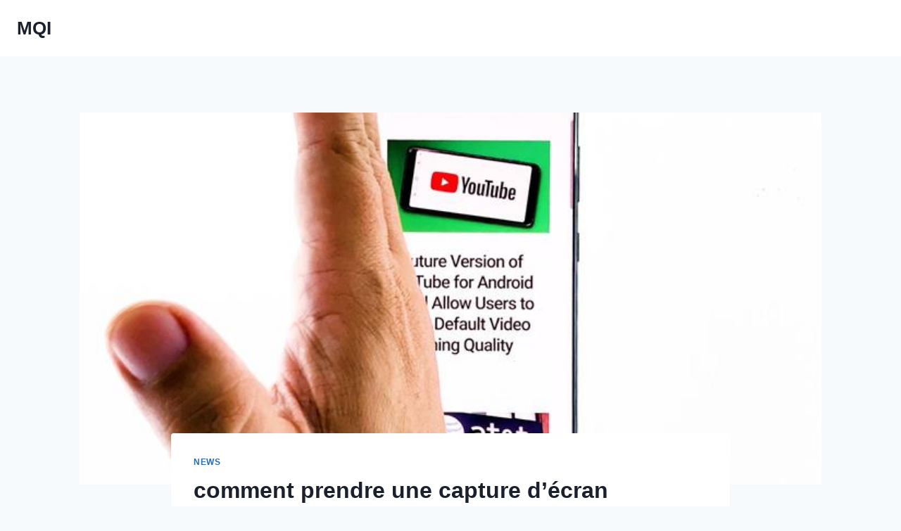

--- FILE ---
content_type: text/html; charset=UTF-8
request_url: http://www.mqi.fr/comment-prendre-une-capture-decran-samsung/
body_size: 13414
content:
<!doctype html>
<html lang="fr-FR" class="no-js" itemtype="https://schema.org/Blog" itemscope>
<head>
	<meta charset="UTF-8">
	<meta name="viewport" content="width=device-width, initial-scale=1, minimum-scale=1">
	<meta name='robots' content='noindex, nofollow' />
	<style>img:is([sizes="auto" i], [sizes^="auto," i]) { contain-intrinsic-size: 3000px 1500px }</style>
	
	<!-- This site is optimized with the Yoast SEO plugin v26.7 - https://yoast.com/wordpress/plugins/seo/ -->
	<title>comment prendre une capture d&#039;écran Samsung ? - MQI</title>
	<meta property="og:locale" content="fr_FR" />
	<meta property="og:type" content="article" />
	<meta property="og:title" content="comment prendre une capture d&#039;écran Samsung ? - MQI" />
	<meta property="og:description" content="Il existe déjà plusieurs façons de faire une capture d&rsquo;écran sur le Galaxy S20 sans utiliser d&rsquo;applications. Le fait est que vous n&rsquo;avez pas besoin d&rsquo;une application pour prendre une capture d&rsquo;écran ou même enregistrer l&rsquo;écran. Ce n&rsquo;est pas pratique. Samsung s&rsquo;est déjà assuré que si vous avez du contenu que vous voulez filtrer, vous..." />
	<meta property="og:url" content="http://www.mqi.fr/comment-prendre-une-capture-decran-samsung/" />
	<meta property="og:site_name" content="MQI" />
	<meta property="article:published_time" content="2020-11-24T00:00:00+00:00" />
	<meta property="article:modified_time" content="2021-02-05T23:27:36+00:00" />
	<meta property="og:image" content="http://www.mqi.fr/wp-content/uploads/554554905_1.jpg" />
	<meta property="og:image:width" content="680" />
	<meta property="og:image:height" content="587" />
	<meta property="og:image:type" content="image/jpeg" />
	<meta name="author" content="Tangi" />
	<meta name="twitter:card" content="summary_large_image" />
	<meta name="twitter:label1" content="Écrit par" />
	<meta name="twitter:data1" content="Tangi" />
	<meta name="twitter:label2" content="Durée de lecture estimée" />
	<meta name="twitter:data2" content="2 minutes" />
	<script type="application/ld+json" class="yoast-schema-graph">{"@context":"https://schema.org","@graph":[{"@type":"Article","@id":"http://www.mqi.fr/comment-prendre-une-capture-decran-samsung/#article","isPartOf":{"@id":"http://www.mqi.fr/comment-prendre-une-capture-decran-samsung/"},"author":{"name":"Tangi","@id":"http://www.mqi.fr/#/schema/person/fe0fbee569845c544938fe17235308f2"},"headline":"comment prendre une capture d&rsquo;écran Samsung ?","datePublished":"2020-11-24T00:00:00+00:00","dateModified":"2021-02-05T23:27:36+00:00","mainEntityOfPage":{"@id":"http://www.mqi.fr/comment-prendre-une-capture-decran-samsung/"},"wordCount":454,"image":{"@id":"http://www.mqi.fr/comment-prendre-une-capture-decran-samsung/#primaryimage"},"thumbnailUrl":"http://www.mqi.fr/wp-content/uploads/554554905_1.jpg","articleSection":["News"],"inLanguage":"fr-FR"},{"@type":"WebPage","@id":"http://www.mqi.fr/comment-prendre-une-capture-decran-samsung/","url":"http://www.mqi.fr/comment-prendre-une-capture-decran-samsung/","name":"comment prendre une capture d'écran Samsung ? - MQI","isPartOf":{"@id":"http://www.mqi.fr/#website"},"primaryImageOfPage":{"@id":"http://www.mqi.fr/comment-prendre-une-capture-decran-samsung/#primaryimage"},"image":{"@id":"http://www.mqi.fr/comment-prendre-une-capture-decran-samsung/#primaryimage"},"thumbnailUrl":"http://www.mqi.fr/wp-content/uploads/554554905_1.jpg","datePublished":"2020-11-24T00:00:00+00:00","dateModified":"2021-02-05T23:27:36+00:00","author":{"@id":"http://www.mqi.fr/#/schema/person/fe0fbee569845c544938fe17235308f2"},"breadcrumb":{"@id":"http://www.mqi.fr/comment-prendre-une-capture-decran-samsung/#breadcrumb"},"inLanguage":"fr-FR","potentialAction":[{"@type":"ReadAction","target":["http://www.mqi.fr/comment-prendre-une-capture-decran-samsung/"]}]},{"@type":"ImageObject","inLanguage":"fr-FR","@id":"http://www.mqi.fr/comment-prendre-une-capture-decran-samsung/#primaryimage","url":"http://www.mqi.fr/wp-content/uploads/554554905_1.jpg","contentUrl":"http://www.mqi.fr/wp-content/uploads/554554905_1.jpg","width":680,"height":587},{"@type":"BreadcrumbList","@id":"http://www.mqi.fr/comment-prendre-une-capture-decran-samsung/#breadcrumb","itemListElement":[{"@type":"ListItem","position":1,"name":"Home","item":"http://www.mqi.fr/"},{"@type":"ListItem","position":2,"name":"comment prendre une capture d&rsquo;écran Samsung ?"}]},{"@type":"WebSite","@id":"http://www.mqi.fr/#website","url":"http://www.mqi.fr/","name":"MQI","description":"Notre super site de test","potentialAction":[{"@type":"SearchAction","target":{"@type":"EntryPoint","urlTemplate":"http://www.mqi.fr/?s={search_term_string}"},"query-input":{"@type":"PropertyValueSpecification","valueRequired":true,"valueName":"search_term_string"}}],"inLanguage":"fr-FR"},{"@type":"Person","@id":"http://www.mqi.fr/#/schema/person/fe0fbee569845c544938fe17235308f2","name":"Tangi","image":{"@type":"ImageObject","inLanguage":"fr-FR","@id":"http://www.mqi.fr/#/schema/person/image/","url":"https://secure.gravatar.com/avatar/884b0b72276dfdf201f3097e074b3ceadb8884716c28ec451ba6717146beffe3?s=96&d=mm&r=g","contentUrl":"https://secure.gravatar.com/avatar/884b0b72276dfdf201f3097e074b3ceadb8884716c28ec451ba6717146beffe3?s=96&d=mm&r=g","caption":"Tangi"},"url":"http://www.mqi.fr/author/tangi/"}]}</script>
	<!-- / Yoast SEO plugin. -->


<link rel="alternate" type="application/rss+xml" title="MQI &raquo; Flux" href="http://www.mqi.fr/feed/" />
<link rel="alternate" type="application/rss+xml" title="MQI &raquo; Flux des commentaires" href="http://www.mqi.fr/comments/feed/" />
			<script>document.documentElement.classList.remove( 'no-js' );</script>
			<script>
window._wpemojiSettings = {"baseUrl":"https:\/\/s.w.org\/images\/core\/emoji\/16.0.1\/72x72\/","ext":".png","svgUrl":"https:\/\/s.w.org\/images\/core\/emoji\/16.0.1\/svg\/","svgExt":".svg","source":{"concatemoji":"http:\/\/www.mqi.fr\/wp-includes\/js\/wp-emoji-release.min.js?ver=6.8.3"}};
/*! This file is auto-generated */
!function(s,n){var o,i,e;function c(e){try{var t={supportTests:e,timestamp:(new Date).valueOf()};sessionStorage.setItem(o,JSON.stringify(t))}catch(e){}}function p(e,t,n){e.clearRect(0,0,e.canvas.width,e.canvas.height),e.fillText(t,0,0);var t=new Uint32Array(e.getImageData(0,0,e.canvas.width,e.canvas.height).data),a=(e.clearRect(0,0,e.canvas.width,e.canvas.height),e.fillText(n,0,0),new Uint32Array(e.getImageData(0,0,e.canvas.width,e.canvas.height).data));return t.every(function(e,t){return e===a[t]})}function u(e,t){e.clearRect(0,0,e.canvas.width,e.canvas.height),e.fillText(t,0,0);for(var n=e.getImageData(16,16,1,1),a=0;a<n.data.length;a++)if(0!==n.data[a])return!1;return!0}function f(e,t,n,a){switch(t){case"flag":return n(e,"\ud83c\udff3\ufe0f\u200d\u26a7\ufe0f","\ud83c\udff3\ufe0f\u200b\u26a7\ufe0f")?!1:!n(e,"\ud83c\udde8\ud83c\uddf6","\ud83c\udde8\u200b\ud83c\uddf6")&&!n(e,"\ud83c\udff4\udb40\udc67\udb40\udc62\udb40\udc65\udb40\udc6e\udb40\udc67\udb40\udc7f","\ud83c\udff4\u200b\udb40\udc67\u200b\udb40\udc62\u200b\udb40\udc65\u200b\udb40\udc6e\u200b\udb40\udc67\u200b\udb40\udc7f");case"emoji":return!a(e,"\ud83e\udedf")}return!1}function g(e,t,n,a){var r="undefined"!=typeof WorkerGlobalScope&&self instanceof WorkerGlobalScope?new OffscreenCanvas(300,150):s.createElement("canvas"),o=r.getContext("2d",{willReadFrequently:!0}),i=(o.textBaseline="top",o.font="600 32px Arial",{});return e.forEach(function(e){i[e]=t(o,e,n,a)}),i}function t(e){var t=s.createElement("script");t.src=e,t.defer=!0,s.head.appendChild(t)}"undefined"!=typeof Promise&&(o="wpEmojiSettingsSupports",i=["flag","emoji"],n.supports={everything:!0,everythingExceptFlag:!0},e=new Promise(function(e){s.addEventListener("DOMContentLoaded",e,{once:!0})}),new Promise(function(t){var n=function(){try{var e=JSON.parse(sessionStorage.getItem(o));if("object"==typeof e&&"number"==typeof e.timestamp&&(new Date).valueOf()<e.timestamp+604800&&"object"==typeof e.supportTests)return e.supportTests}catch(e){}return null}();if(!n){if("undefined"!=typeof Worker&&"undefined"!=typeof OffscreenCanvas&&"undefined"!=typeof URL&&URL.createObjectURL&&"undefined"!=typeof Blob)try{var e="postMessage("+g.toString()+"("+[JSON.stringify(i),f.toString(),p.toString(),u.toString()].join(",")+"));",a=new Blob([e],{type:"text/javascript"}),r=new Worker(URL.createObjectURL(a),{name:"wpTestEmojiSupports"});return void(r.onmessage=function(e){c(n=e.data),r.terminate(),t(n)})}catch(e){}c(n=g(i,f,p,u))}t(n)}).then(function(e){for(var t in e)n.supports[t]=e[t],n.supports.everything=n.supports.everything&&n.supports[t],"flag"!==t&&(n.supports.everythingExceptFlag=n.supports.everythingExceptFlag&&n.supports[t]);n.supports.everythingExceptFlag=n.supports.everythingExceptFlag&&!n.supports.flag,n.DOMReady=!1,n.readyCallback=function(){n.DOMReady=!0}}).then(function(){return e}).then(function(){var e;n.supports.everything||(n.readyCallback(),(e=n.source||{}).concatemoji?t(e.concatemoji):e.wpemoji&&e.twemoji&&(t(e.twemoji),t(e.wpemoji)))}))}((window,document),window._wpemojiSettings);
</script>
<style id='wp-emoji-styles-inline-css'>

	img.wp-smiley, img.emoji {
		display: inline !important;
		border: none !important;
		box-shadow: none !important;
		height: 1em !important;
		width: 1em !important;
		margin: 0 0.07em !important;
		vertical-align: -0.1em !important;
		background: none !important;
		padding: 0 !important;
	}
</style>
<link rel='stylesheet' id='kadence-global-css' href='http://www.mqi.fr/wp-content/themes/kadence/assets/css/global.min.css?ver=1763561987' media='all' />
<style id='kadence-global-inline-css'>
/* Kadence Base CSS */
:root{--global-palette1:#2B6CB0;--global-palette2:#215387;--global-palette3:#1A202C;--global-palette4:#2D3748;--global-palette5:#4A5568;--global-palette6:#718096;--global-palette7:#EDF2F7;--global-palette8:#F7FAFC;--global-palette9:#ffffff;--global-palette10:oklch(from var(--global-palette1) calc(l + 0.10 * (1 - l)) calc(c * 1.00) calc(h + 180) / 100%);--global-palette11:#13612e;--global-palette12:#1159af;--global-palette13:#b82105;--global-palette14:#f7630c;--global-palette15:#f5a524;--global-palette9rgb:255, 255, 255;--global-palette-highlight:var(--global-palette1);--global-palette-highlight-alt:var(--global-palette2);--global-palette-highlight-alt2:var(--global-palette9);--global-palette-btn-bg:var(--global-palette1);--global-palette-btn-bg-hover:var(--global-palette2);--global-palette-btn:var(--global-palette9);--global-palette-btn-hover:var(--global-palette9);--global-palette-btn-sec-bg:var(--global-palette7);--global-palette-btn-sec-bg-hover:var(--global-palette2);--global-palette-btn-sec:var(--global-palette3);--global-palette-btn-sec-hover:var(--global-palette9);--global-body-font-family:-apple-system,BlinkMacSystemFont,"Segoe UI",Roboto,Oxygen-Sans,Ubuntu,Cantarell,"Helvetica Neue",sans-serif, "Apple Color Emoji", "Segoe UI Emoji", "Segoe UI Symbol";--global-heading-font-family:inherit;--global-primary-nav-font-family:inherit;--global-fallback-font:sans-serif;--global-display-fallback-font:sans-serif;--global-content-width:1290px;--global-content-wide-width:calc(1290px + 230px);--global-content-narrow-width:842px;--global-content-edge-padding:1.5rem;--global-content-boxed-padding:2rem;--global-calc-content-width:calc(1290px - var(--global-content-edge-padding) - var(--global-content-edge-padding) );--wp--style--global--content-size:var(--global-calc-content-width);}.wp-site-blocks{--global-vw:calc( 100vw - ( 0.5 * var(--scrollbar-offset)));}body{background:var(--global-palette8);}body, input, select, optgroup, textarea{font-weight:400;font-size:17px;line-height:1.6;font-family:var(--global-body-font-family);color:var(--global-palette4);}.content-bg, body.content-style-unboxed .site{background:var(--global-palette9);}h1,h2,h3,h4,h5,h6{font-family:var(--global-heading-font-family);}h1{font-weight:700;font-size:32px;line-height:1.5;color:var(--global-palette3);}h2{font-weight:700;font-size:28px;line-height:1.5;color:var(--global-palette3);}h3{font-weight:700;font-size:24px;line-height:1.5;color:var(--global-palette3);}h4{font-weight:700;font-size:22px;line-height:1.5;color:var(--global-palette4);}h5{font-weight:700;font-size:20px;line-height:1.5;color:var(--global-palette4);}h6{font-weight:700;font-size:18px;line-height:1.5;color:var(--global-palette5);}.entry-hero .kadence-breadcrumbs{max-width:1290px;}.site-container, .site-header-row-layout-contained, .site-footer-row-layout-contained, .entry-hero-layout-contained, .comments-area, .alignfull > .wp-block-cover__inner-container, .alignwide > .wp-block-cover__inner-container{max-width:var(--global-content-width);}.content-width-narrow .content-container.site-container, .content-width-narrow .hero-container.site-container{max-width:var(--global-content-narrow-width);}@media all and (min-width: 1520px){.wp-site-blocks .content-container  .alignwide{margin-left:-115px;margin-right:-115px;width:unset;max-width:unset;}}@media all and (min-width: 1102px){.content-width-narrow .wp-site-blocks .content-container .alignwide{margin-left:-130px;margin-right:-130px;width:unset;max-width:unset;}}.content-style-boxed .wp-site-blocks .entry-content .alignwide{margin-left:calc( -1 * var( --global-content-boxed-padding ) );margin-right:calc( -1 * var( --global-content-boxed-padding ) );}.content-area{margin-top:5rem;margin-bottom:5rem;}@media all and (max-width: 1024px){.content-area{margin-top:3rem;margin-bottom:3rem;}}@media all and (max-width: 767px){.content-area{margin-top:2rem;margin-bottom:2rem;}}@media all and (max-width: 1024px){:root{--global-content-boxed-padding:2rem;}}@media all and (max-width: 767px){:root{--global-content-boxed-padding:1.5rem;}}.entry-content-wrap{padding:2rem;}@media all and (max-width: 1024px){.entry-content-wrap{padding:2rem;}}@media all and (max-width: 767px){.entry-content-wrap{padding:1.5rem;}}.entry.single-entry{box-shadow:0px 15px 15px -10px rgba(0,0,0,0.05);}.entry.loop-entry{box-shadow:0px 15px 15px -10px rgba(0,0,0,0.05);}.loop-entry .entry-content-wrap{padding:2rem;}@media all and (max-width: 1024px){.loop-entry .entry-content-wrap{padding:2rem;}}@media all and (max-width: 767px){.loop-entry .entry-content-wrap{padding:1.5rem;}}button, .button, .wp-block-button__link, input[type="button"], input[type="reset"], input[type="submit"], .fl-button, .elementor-button-wrapper .elementor-button, .wc-block-components-checkout-place-order-button, .wc-block-cart__submit{box-shadow:0px 0px 0px -7px rgba(0,0,0,0);}button:hover, button:focus, button:active, .button:hover, .button:focus, .button:active, .wp-block-button__link:hover, .wp-block-button__link:focus, .wp-block-button__link:active, input[type="button"]:hover, input[type="button"]:focus, input[type="button"]:active, input[type="reset"]:hover, input[type="reset"]:focus, input[type="reset"]:active, input[type="submit"]:hover, input[type="submit"]:focus, input[type="submit"]:active, .elementor-button-wrapper .elementor-button:hover, .elementor-button-wrapper .elementor-button:focus, .elementor-button-wrapper .elementor-button:active, .wc-block-cart__submit:hover{box-shadow:0px 15px 25px -7px rgba(0,0,0,0.1);}.kb-button.kb-btn-global-outline.kb-btn-global-inherit{padding-top:calc(px - 2px);padding-right:calc(px - 2px);padding-bottom:calc(px - 2px);padding-left:calc(px - 2px);}@media all and (min-width: 1025px){.transparent-header .entry-hero .entry-hero-container-inner{padding-top:80px;}}@media all and (max-width: 1024px){.mobile-transparent-header .entry-hero .entry-hero-container-inner{padding-top:80px;}}@media all and (max-width: 767px){.mobile-transparent-header .entry-hero .entry-hero-container-inner{padding-top:80px;}}.entry-hero.post-hero-section .entry-header{min-height:200px;}
/* Kadence Header CSS */
@media all and (max-width: 1024px){.mobile-transparent-header #masthead{position:absolute;left:0px;right:0px;z-index:100;}.kadence-scrollbar-fixer.mobile-transparent-header #masthead{right:var(--scrollbar-offset,0);}.mobile-transparent-header #masthead, .mobile-transparent-header .site-top-header-wrap .site-header-row-container-inner, .mobile-transparent-header .site-main-header-wrap .site-header-row-container-inner, .mobile-transparent-header .site-bottom-header-wrap .site-header-row-container-inner{background:transparent;}.site-header-row-tablet-layout-fullwidth, .site-header-row-tablet-layout-standard{padding:0px;}}@media all and (min-width: 1025px){.transparent-header #masthead{position:absolute;left:0px;right:0px;z-index:100;}.transparent-header.kadence-scrollbar-fixer #masthead{right:var(--scrollbar-offset,0);}.transparent-header #masthead, .transparent-header .site-top-header-wrap .site-header-row-container-inner, .transparent-header .site-main-header-wrap .site-header-row-container-inner, .transparent-header .site-bottom-header-wrap .site-header-row-container-inner{background:transparent;}}.site-branding{padding:0px 0px 0px 0px;}.site-branding .site-title{font-weight:700;font-size:26px;line-height:1.2;color:var(--global-palette3);}#masthead, #masthead .kadence-sticky-header.item-is-fixed:not(.item-at-start):not(.site-header-row-container):not(.site-main-header-wrap), #masthead .kadence-sticky-header.item-is-fixed:not(.item-at-start) > .site-header-row-container-inner{background:#ffffff;}.site-main-header-inner-wrap{min-height:80px;}.header-navigation[class*="header-navigation-style-underline"] .header-menu-container.primary-menu-container>ul>li>a:after{width:calc( 100% - 1.2em);}.main-navigation .primary-menu-container > ul > li.menu-item > a{padding-left:calc(1.2em / 2);padding-right:calc(1.2em / 2);padding-top:0.6em;padding-bottom:0.6em;color:var(--global-palette5);}.main-navigation .primary-menu-container > ul > li.menu-item .dropdown-nav-special-toggle{right:calc(1.2em / 2);}.main-navigation .primary-menu-container > ul > li.menu-item > a:hover{color:var(--global-palette-highlight);}.main-navigation .primary-menu-container > ul > li.menu-item.current-menu-item > a{color:var(--global-palette3);}.header-navigation .header-menu-container ul ul.sub-menu, .header-navigation .header-menu-container ul ul.submenu{background:var(--global-palette3);box-shadow:0px 2px 13px 0px rgba(0,0,0,0.1);}.header-navigation .header-menu-container ul ul li.menu-item, .header-menu-container ul.menu > li.kadence-menu-mega-enabled > ul > li.menu-item > a{border-bottom:1px solid rgba(255,255,255,0.1);border-radius:0px 0px 0px 0px;}.header-navigation .header-menu-container ul ul li.menu-item > a{width:200px;padding-top:1em;padding-bottom:1em;color:var(--global-palette8);font-size:12px;}.header-navigation .header-menu-container ul ul li.menu-item > a:hover{color:var(--global-palette9);background:var(--global-palette4);border-radius:0px 0px 0px 0px;}.header-navigation .header-menu-container ul ul li.menu-item.current-menu-item > a{color:var(--global-palette9);background:var(--global-palette4);border-radius:0px 0px 0px 0px;}.mobile-toggle-open-container .menu-toggle-open, .mobile-toggle-open-container .menu-toggle-open:focus{color:var(--global-palette5);padding:0.4em 0.6em 0.4em 0.6em;font-size:14px;}.mobile-toggle-open-container .menu-toggle-open.menu-toggle-style-bordered{border:1px solid currentColor;}.mobile-toggle-open-container .menu-toggle-open .menu-toggle-icon{font-size:20px;}.mobile-toggle-open-container .menu-toggle-open:hover, .mobile-toggle-open-container .menu-toggle-open:focus-visible{color:var(--global-palette-highlight);}.mobile-navigation ul li{font-size:14px;}.mobile-navigation ul li a{padding-top:1em;padding-bottom:1em;}.mobile-navigation ul li > a, .mobile-navigation ul li.menu-item-has-children > .drawer-nav-drop-wrap{color:var(--global-palette8);}.mobile-navigation ul li.current-menu-item > a, .mobile-navigation ul li.current-menu-item.menu-item-has-children > .drawer-nav-drop-wrap{color:var(--global-palette-highlight);}.mobile-navigation ul li.menu-item-has-children .drawer-nav-drop-wrap, .mobile-navigation ul li:not(.menu-item-has-children) a{border-bottom:1px solid rgba(255,255,255,0.1);}.mobile-navigation:not(.drawer-navigation-parent-toggle-true) ul li.menu-item-has-children .drawer-nav-drop-wrap button{border-left:1px solid rgba(255,255,255,0.1);}#mobile-drawer .drawer-header .drawer-toggle{padding:0.6em 0.15em 0.6em 0.15em;font-size:24px;}
/* Kadence Footer CSS */
.site-bottom-footer-inner-wrap{padding-top:30px;padding-bottom:30px;grid-column-gap:30px;}.site-bottom-footer-inner-wrap .widget{margin-bottom:30px;}.site-bottom-footer-inner-wrap .site-footer-section:not(:last-child):after{right:calc(-30px / 2);}
</style>
<link rel='stylesheet' id='kadence-header-css' href='http://www.mqi.fr/wp-content/themes/kadence/assets/css/header.min.css?ver=1763561987' media='all' />
<link rel='stylesheet' id='kadence-content-css' href='http://www.mqi.fr/wp-content/themes/kadence/assets/css/content.min.css?ver=1763561987' media='all' />
<link rel='stylesheet' id='kadence-related-posts-css' href='http://www.mqi.fr/wp-content/themes/kadence/assets/css/related-posts.min.css?ver=1763561987' media='all' />
<link rel='stylesheet' id='kad-splide-css' href='http://www.mqi.fr/wp-content/themes/kadence/assets/css/kadence-splide.min.css?ver=1763561987' media='all' />
<link rel='stylesheet' id='kadence-footer-css' href='http://www.mqi.fr/wp-content/themes/kadence/assets/css/footer.min.css?ver=1763561987' media='all' />
<link rel="https://api.w.org/" href="http://www.mqi.fr/wp-json/" /><link rel="alternate" title="JSON" type="application/json" href="http://www.mqi.fr/wp-json/wp/v2/posts/2531" /><meta name="generator" content="WordPress 6.8.3" />
<link rel='shortlink' href='http://www.mqi.fr/?p=2531' />
<link rel="alternate" title="oEmbed (JSON)" type="application/json+oembed" href="http://www.mqi.fr/wp-json/oembed/1.0/embed?url=http%3A%2F%2Fwww.mqi.fr%2Fcomment-prendre-une-capture-decran-samsung%2F" />
<link rel="alternate" title="oEmbed (XML)" type="text/xml+oembed" href="http://www.mqi.fr/wp-json/oembed/1.0/embed?url=http%3A%2F%2Fwww.mqi.fr%2Fcomment-prendre-une-capture-decran-samsung%2F&#038;format=xml" />
<link rel="EditURI" type="application/rsd+xml" title="RSD" href="http://www.mqi.fr/send.php?rsd" />
		<style id="wp-custom-css">
			table {
  border-collapse: collapse;
  width: 100%;
}

th, td {
  border: 1px solid #ccc;
  padding: 8px;
  text-align: left;
}

th {
  background-color: #f2f2f2;
  font-weight: bold;
}
		</style>
		</head>

<body class="wp-singular post-template-default single single-post postid-2531 single-format-standard wp-embed-responsive wp-theme-kadence footer-on-bottom hide-focus-outline link-style-standard content-title-style-normal content-width-narrow content-style-boxed content-vertical-padding-show non-transparent-header mobile-non-transparent-header">
<div id="wrapper" class="site wp-site-blocks">
			<a class="skip-link screen-reader-text scroll-ignore" href="#main">Aller au contenu</a>
		<header id="masthead" class="site-header" role="banner" itemtype="https://schema.org/WPHeader" itemscope>
	<div id="main-header" class="site-header-wrap">
		<div class="site-header-inner-wrap">
			<div class="site-header-upper-wrap">
				<div class="site-header-upper-inner-wrap">
					<div class="site-main-header-wrap site-header-row-container site-header-focus-item site-header-row-layout-standard" data-section="kadence_customizer_header_main">
	<div class="site-header-row-container-inner">
				<div class="site-container">
			<div class="site-main-header-inner-wrap site-header-row site-header-row-has-sides site-header-row-no-center">
									<div class="site-header-main-section-left site-header-section site-header-section-left">
						<div class="site-header-item site-header-focus-item" data-section="title_tagline">
	<div class="site-branding branding-layout-standard"><a class="brand" href="http://www.mqi.fr/" rel="home"><div class="site-title-wrap"><p class="site-title">MQI</p></div></a></div></div><!-- data-section="title_tagline" -->
					</div>
																	<div class="site-header-main-section-right site-header-section site-header-section-right">
						<div class="site-header-item site-header-focus-item site-header-item-main-navigation header-navigation-layout-stretch-false header-navigation-layout-fill-stretch-false" data-section="kadence_customizer_primary_navigation">
		<nav id="site-navigation" class="main-navigation header-navigation hover-to-open nav--toggle-sub header-navigation-style-standard header-navigation-dropdown-animation-none" role="navigation" aria-label="Principal">
			<div class="primary-menu-container header-menu-container">
			</div>
	</nav><!-- #site-navigation -->
	</div><!-- data-section="primary_navigation" -->
					</div>
							</div>
		</div>
	</div>
</div>
				</div>
			</div>
					</div>
	</div>
	
<div id="mobile-header" class="site-mobile-header-wrap">
	<div class="site-header-inner-wrap">
		<div class="site-header-upper-wrap">
			<div class="site-header-upper-inner-wrap">
			<div class="site-main-header-wrap site-header-focus-item site-header-row-layout-standard site-header-row-tablet-layout-default site-header-row-mobile-layout-default ">
	<div class="site-header-row-container-inner">
		<div class="site-container">
			<div class="site-main-header-inner-wrap site-header-row site-header-row-has-sides site-header-row-no-center">
									<div class="site-header-main-section-left site-header-section site-header-section-left">
						<div class="site-header-item site-header-focus-item" data-section="title_tagline">
	<div class="site-branding mobile-site-branding branding-layout-standard branding-tablet-layout-inherit branding-mobile-layout-inherit"><a class="brand" href="http://www.mqi.fr/" rel="home"><div class="site-title-wrap"><div class="site-title vs-md-false">MQI</div></div></a></div></div><!-- data-section="title_tagline" -->
					</div>
																	<div class="site-header-main-section-right site-header-section site-header-section-right">
						<div class="site-header-item site-header-focus-item site-header-item-navgation-popup-toggle" data-section="kadence_customizer_mobile_trigger">
		<div class="mobile-toggle-open-container">
						<button id="mobile-toggle" class="menu-toggle-open drawer-toggle menu-toggle-style-default" aria-label="Ouvrir le menu" data-toggle-target="#mobile-drawer" data-toggle-body-class="showing-popup-drawer-from-right" aria-expanded="false" data-set-focus=".menu-toggle-close"
					>
						<span class="menu-toggle-icon"><span class="kadence-svg-iconset"><svg aria-hidden="true" class="kadence-svg-icon kadence-menu-svg" fill="currentColor" version="1.1" xmlns="http://www.w3.org/2000/svg" width="24" height="24" viewBox="0 0 24 24"><title>Ouvrir/fermer le menu</title><path d="M3 13h18c0.552 0 1-0.448 1-1s-0.448-1-1-1h-18c-0.552 0-1 0.448-1 1s0.448 1 1 1zM3 7h18c0.552 0 1-0.448 1-1s-0.448-1-1-1h-18c-0.552 0-1 0.448-1 1s0.448 1 1 1zM3 19h18c0.552 0 1-0.448 1-1s-0.448-1-1-1h-18c-0.552 0-1 0.448-1 1s0.448 1 1 1z"></path>
				</svg></span></span>
		</button>
	</div>
	</div><!-- data-section="mobile_trigger" -->
					</div>
							</div>
		</div>
	</div>
</div>
			</div>
		</div>
			</div>
</div>
</header><!-- #masthead -->

	<main id="inner-wrap" class="wrap kt-clear" role="main">
		<div id="primary" class="content-area">
	<div class="content-container site-container">
		<div id="main" class="site-main">
						<div class="content-wrap">
					<div class="post-thumbnail article-post-thumbnail kadence-thumbnail-position-behind alignwide kadence-thumbnail-ratio-2-3">
		<div class="post-thumbnail-inner">
			<img width="680" height="587" src="http://www.mqi.fr/wp-content/uploads/554554905_1.jpg" class="post-top-featured wp-post-image" alt="" decoding="async" fetchpriority="high" />		</div>
	</div><!-- .post-thumbnail -->
			<article id="post-2531" class="entry content-bg single-entry post-2531 post type-post status-publish format-standard has-post-thumbnail hentry category-actu">
	<div class="entry-content-wrap">
		<header class="entry-header post-title title-align-inherit title-tablet-align-inherit title-mobile-align-inherit">
			<div class="entry-taxonomies">
			<span class="category-links term-links category-style-normal">
				<a href="http://www.mqi.fr/actu/" rel="tag">News</a>			</span>
		</div><!-- .entry-taxonomies -->
		<h1 class="entry-title">comment prendre une capture d&rsquo;écran Samsung ?</h1><div class="entry-meta entry-meta-divider-dot">
	<span class="posted-by"><span class="meta-label">Par</span><span class="author vcard"><a class="url fn n" href="http://www.mqi.fr/author/tangi/">Tangi</a></span></span>					<span class="posted-on">
						<time class="entry-date published" datetime="2020-11-24T00:00:00+01:00" itemprop="datePublished">24 novembre 2020</time><time class="updated" datetime="2021-02-05T23:27:36+01:00" itemprop="dateModified">5 février 2021</time>					</span>
					</div><!-- .entry-meta -->
</header><!-- .entry-header -->

<div class="entry-content single-content">
	<p>Il existe déjà plusieurs façons de faire une capture d&rsquo;écran sur le Galaxy S20 sans utiliser d&rsquo;applications. Le fait est que vous n&rsquo;avez pas besoin d&rsquo;une application pour prendre une capture d&rsquo;écran ou même enregistrer l&rsquo;écran. Ce n&rsquo;est pas pratique. </p>
<p>  Samsung s&rsquo;est déjà assuré que si vous avez du contenu que vous voulez filtrer, vous pouvez le faire tout de suite en faisant quelques procédures simples, et ne pas ouvrir une application ou quelque chose de similaire. Continuez à lire parce que vous trouvez ce post utile.</p><p>
					<strong><i>A voir aussi :</i></strong>
					<a href="http://www.mqi.fr/7035-2/" title=""></a>
				</p><p>
					<strong><i>A lire également :</i></strong>
					<a href="http://www.mqi.fr/investir-en-vefa-comment-ca-marche/" title="Investir en VEFA, comment ça marche ?">Investir en VEFA, comment ça marche ?</a>
				</p>
<h2>  Deux façons de prendre une capture d&rsquo;écran sur le Galaxy S20</h2>
<p>  Les deux procédures que je vais vous montrer dans ce tutoriel sont assez faciles à faire. Vous pouvez déjà prendre une capture d&rsquo;écran après quelques secondes. Voici comment&#8230;</p><p>
					<strong><i>A lire également :</i></strong>
					<a href="http://www.mqi.fr/guide-etape-par-etape-pour-ouvrir-un-compte-bancaire-professionnel-chez-rothschild/" title="Guide étape par étape pour ouvrir un compte bancaire professionnel chez Rothschild">Guide étape par étape pour ouvrir un compte bancaire professionnel chez Rothschild</a>
				</p>
<ol>
<li><strong>  Volume en baisse et touche d&rsquo;alimentation </strong>
<p>  La première et peut-être la meilleure façon de prendre une capture d&rsquo;écran sur votre Galaxy S20 est d&rsquo;appuyer simultanément sur le volume et les touches d&rsquo;alimentation. </p><p>
					<strong><i>Lire également :</i></strong>
					<a href="http://www.mqi.fr/comment-choisir-des-lunettes-qui-ne-laissent-pas-de-marques-sur-le-nez/" title="Comment choisir des lunettes qui ne laissent pas de marques sur le nez ?">Comment choisir des lunettes qui ne laissent pas de marques sur le nez ?</a>
				</p>
<p>  Justeassurez-vous d&rsquo;appuyer sur les deux touches à la fois, et votre téléphone prendra immédiatement une photo de l&rsquo;écran sur lequel vous êtes actuellement sur. La capture d&rsquo;écran sera alors enregistrée dans le dossier Screenshot dans le stockage interne du téléphone. </p>
<p>  Donc, fondamentalement, ce que vous devez faire est d&rsquo;ouvrir le contenu que vous voulez afficher, puis de supprimer. C&rsquo;est si simple.</p>
<p>  Si vous le pouvez, vous pouvez immédiatement changer l&rsquo;image en appuyant sur l&rsquo;icône de crayon.</p>
</li>
<li><strong>  Coulissante </strong>
<p>  En passant de gauche à droite ou vice versa, il peut également prendre une capture d&rsquo;écran. Une telle fonctionnalité est appelée Palm Swipe, et par défaut la fonction est activée sur le Galaxy S20. Vous n&rsquo;avez donc pas besoin d&rsquo;aller dans Paramètres et de l&rsquo;activer. </p>
<p>  Tout comme dans la première procédure, ouvrez le contenu que vous souhaitez afficher. Placez votre main verticalement sur le bord gauche ou droit deécran. Faites glisser votre main sur l&rsquo;écran (comme un scanner) et votre téléphone prendra une capture d&rsquo;écran une fois que votre main touche l&rsquo;autre bord. </p>
<p>   ***** 1</p>
</li>
</ol>
<p>  Vous pouvez ouvrir ou afficher l&rsquo;écran via Galerie ou Photos. Mais si vous souhaitez le déplacer vers un autre emplacement, vous pouvez ouvrir Mes fichiers et appuyer sur Images. De là, vous pouvez voir un dossier appelé capture d&rsquo;écran. </p>
<p>  LIRE AUSSI : Galaxy S20 ne peut pas faire d&rsquo;appels</p>
<p>  J&rsquo; espère que ce simple tutoriel a été utile. </p>
<p>  S&rsquo; il vous plaît nous soutenir en vous abonnant à notre chaîne et en activant les notifications. Merci d&rsquo;avoir regardé !</p>
</div><!-- .entry-content -->
<footer class="entry-footer">
	</footer><!-- .entry-footer -->
	</div>
</article><!-- #post-2531 -->


	<nav class="navigation post-navigation" aria-label="Publications">
		<h2 class="screen-reader-text">Navigation de l’article</h2>
		<div class="nav-links"><div class="nav-previous"><a href="http://www.mqi.fr/les-meilleurs-shampooings-pour-siege-dauto/" rel="prev"><div class="post-navigation-sub"><small><span class="kadence-svg-iconset svg-baseline"><svg aria-hidden="true" class="kadence-svg-icon kadence-arrow-left-alt-svg" fill="currentColor" version="1.1" xmlns="http://www.w3.org/2000/svg" width="29" height="28" viewBox="0 0 29 28"><title>Précédent</title><path d="M28 12.5v3c0 0.281-0.219 0.5-0.5 0.5h-19.5v3.5c0 0.203-0.109 0.375-0.297 0.453s-0.391 0.047-0.547-0.078l-6-5.469c-0.094-0.094-0.156-0.219-0.156-0.359v0c0-0.141 0.063-0.281 0.156-0.375l6-5.531c0.156-0.141 0.359-0.172 0.547-0.094 0.172 0.078 0.297 0.25 0.297 0.453v3.5h19.5c0.281 0 0.5 0.219 0.5 0.5z"></path>
				</svg></span>Précédent</small></div>Les meilleurs shampooings pour siège d&rsquo;auto</a></div><div class="nav-next"><a href="http://www.mqi.fr/que-visiter-a-paris/" rel="next"><div class="post-navigation-sub"><small>Suivant<span class="kadence-svg-iconset svg-baseline"><svg aria-hidden="true" class="kadence-svg-icon kadence-arrow-right-alt-svg" fill="currentColor" version="1.1" xmlns="http://www.w3.org/2000/svg" width="27" height="28" viewBox="0 0 27 28"><title>Continuer</title><path d="M27 13.953c0 0.141-0.063 0.281-0.156 0.375l-6 5.531c-0.156 0.141-0.359 0.172-0.547 0.094-0.172-0.078-0.297-0.25-0.297-0.453v-3.5h-19.5c-0.281 0-0.5-0.219-0.5-0.5v-3c0-0.281 0.219-0.5 0.5-0.5h19.5v-3.5c0-0.203 0.109-0.375 0.297-0.453s0.391-0.047 0.547 0.078l6 5.469c0.094 0.094 0.156 0.219 0.156 0.359v0z"></path>
				</svg></span></small></div>Que visiter à Paris ?</a></div></div>
	</nav>		<div class="entry-related alignfull entry-related-style-wide">
			<div class="entry-related-inner content-container site-container">
				<div class="entry-related-inner-content alignwide">
					<h2 class="entry-related-title" id="related-posts-title">Publications similaires</h2>					<div class="entry-related-carousel kadence-slide-init splide" aria-labelledby="related-posts-title" data-columns-xxl="3" data-columns-xl="3" data-columns-md="3" data-columns-sm="2" data-columns-xs="2" data-columns-ss="1" data-slider-anim-speed="400" data-slider-scroll="1" data-slider-dots="true" data-slider-arrows="true" data-slider-hover-pause="false" data-slider-auto="false" data-slider-speed="7000" data-slider-gutter="40" data-slider-loop="true" data-slider-next-label="Suivant" data-slider-slide-label="Publications" data-slider-prev-label="Précédent">
						<div class="splide__track">
							<ul class="splide__list kadence-posts-list grid-cols grid-sm-col-2 grid-lg-col-3">
								<li class="entry-list-item carousel-item splide__slide"><article class="entry content-bg loop-entry post-386 post type-post status-publish format-standard hentry category-actu">
		<div class="entry-content-wrap">
		<header class="entry-header">

			<div class="entry-taxonomies">
			<span class="category-links term-links category-style-normal">
				<a href="http://www.mqi.fr/actu/" class="category-link-actu" rel="tag">News</a>			</span>
		</div><!-- .entry-taxonomies -->
		<h3 class="entry-title"><a href="http://www.mqi.fr/mon-avis-sur-mon-apple-watch-3-23/" rel="bookmark">Mon avis sur mon Apple Watch  3</a></h3><div class="entry-meta entry-meta-divider-dot">
	<span class="posted-by"><span class="meta-label">Par</span><span class="author vcard"><a class="url fn n" href="http://www.mqi.fr/author/cyd/">Cyd</a></span></span>					<span class="posted-on">
						<time class="entry-date published updated" datetime="2020-04-02T21:16:01+02:00" itemprop="dateModified">2 avril 2020</time>					</span>
					</div><!-- .entry-meta -->
</header><!-- .entry-header -->
	<div class="entry-summary">
		<p>%3Cp%3EMon+texte+%C3%A0++suivre+ A lire également : Wat te bezoeken in Londen? A lire en complément : Coût de la vie en Martinique : combien faut-il gagner pour bien vivre ?</p>
	</div><!-- .entry-summary -->
	<footer class="entry-footer">
		<div class="entry-actions">
		<p class="more-link-wrap">
			<a href="http://www.mqi.fr/mon-avis-sur-mon-apple-watch-3-23/" class="post-more-link">
				Lire la suite<span class="screen-reader-text"> Mon avis sur mon Apple Watch  3</span><span class="kadence-svg-iconset svg-baseline"><svg aria-hidden="true" class="kadence-svg-icon kadence-arrow-right-alt-svg" fill="currentColor" version="1.1" xmlns="http://www.w3.org/2000/svg" width="27" height="28" viewBox="0 0 27 28"><title>Continuer</title><path d="M27 13.953c0 0.141-0.063 0.281-0.156 0.375l-6 5.531c-0.156 0.141-0.359 0.172-0.547 0.094-0.172-0.078-0.297-0.25-0.297-0.453v-3.5h-19.5c-0.281 0-0.5-0.219-0.5-0.5v-3c0-0.281 0.219-0.5 0.5-0.5h19.5v-3.5c0-0.203 0.109-0.375 0.297-0.453s0.391-0.047 0.547 0.078l6 5.469c0.094 0.094 0.156 0.219 0.156 0.359v0z"></path>
				</svg></span>			</a>
		</p>
	</div><!-- .entry-actions -->
	</footer><!-- .entry-footer -->
	</div>
</article>
</li><li class="entry-list-item carousel-item splide__slide"><article class="entry content-bg loop-entry post-1533 post type-post status-publish format-standard hentry category-actu">
		<div class="entry-content-wrap">
		<header class="entry-header">

			<div class="entry-taxonomies">
			<span class="category-links term-links category-style-normal">
				<a href="http://www.mqi.fr/actu/" class="category-link-actu" rel="tag">News</a>			</span>
		</div><!-- .entry-taxonomies -->
		<h3 class="entry-title"><a href="http://www.mqi.fr/homedome-fr-6/" rel="bookmark">homedome.fr</a></h3><div class="entry-meta entry-meta-divider-dot">
	<span class="posted-by"><span class="meta-label">Par</span><span class="author vcard"><a class="url fn n" href="http://www.mqi.fr/author/cedric/">Cédric Guérin</a></span></span>					<span class="posted-on">
						<time class="entry-date published updated" datetime="2020-10-04T16:40:28+02:00" itemprop="dateModified">4 octobre 2020</time>					</span>
					</div><!-- .entry-meta -->
</header><!-- .entry-header -->
	<div class="entry-summary">
		<p>https://s.wordpress.com/mshots/v1/https%3A%2F%2Fwww.homedome.fr%2F?w=600&#038;h=400</p>
	</div><!-- .entry-summary -->
	<footer class="entry-footer">
		<div class="entry-actions">
		<p class="more-link-wrap">
			<a href="http://www.mqi.fr/homedome-fr-6/" class="post-more-link">
				Lire la suite<span class="screen-reader-text"> homedome.fr</span><span class="kadence-svg-iconset svg-baseline"><svg aria-hidden="true" class="kadence-svg-icon kadence-arrow-right-alt-svg" fill="currentColor" version="1.1" xmlns="http://www.w3.org/2000/svg" width="27" height="28" viewBox="0 0 27 28"><title>Continuer</title><path d="M27 13.953c0 0.141-0.063 0.281-0.156 0.375l-6 5.531c-0.156 0.141-0.359 0.172-0.547 0.094-0.172-0.078-0.297-0.25-0.297-0.453v-3.5h-19.5c-0.281 0-0.5-0.219-0.5-0.5v-3c0-0.281 0.219-0.5 0.5-0.5h19.5v-3.5c0-0.203 0.109-0.375 0.297-0.453s0.391-0.047 0.547 0.078l6 5.469c0.094 0.094 0.156 0.219 0.156 0.359v0z"></path>
				</svg></span>			</a>
		</p>
	</div><!-- .entry-actions -->
	</footer><!-- .entry-footer -->
	</div>
</article>
</li><li class="entry-list-item carousel-item splide__slide"><article class="entry content-bg loop-entry post-4986 post type-post status-publish format-standard hentry category-actu">
		<div class="entry-content-wrap">
		<header class="entry-header">

			<div class="entry-taxonomies">
			<span class="category-links term-links category-style-normal">
				<a href="http://www.mqi.fr/actu/" class="category-link-actu" rel="tag">News</a>			</span>
		</div><!-- .entry-taxonomies -->
		<h3 class="entry-title"><a href="http://www.mqi.fr/une-mini-school-pour-apprendre-langlais-a-val-danast-3/" rel="bookmark">Une mini-school pour apprendre l’anglais à Val d’Anast</a></h3><div class="entry-meta entry-meta-divider-dot">
	<span class="posted-by"><span class="meta-label">Par</span><span class="author vcard"><a class="url fn n" href="http://www.mqi.fr/author/"></a></span></span>					<span class="posted-on">
						<time class="entry-date published updated" datetime="2021-11-03T19:50:08+01:00" itemprop="dateModified">3 novembre 2021</time>					</span>
					</div><!-- .entry-meta -->
</header><!-- .entry-header -->
	<div class="entry-summary">
		<p>Dans la commune bretonne de Val d&rsquo;Anast, une ancienne professeure d&rsquo;anglais reconvertie vient de se lancer dans la formation de l&rsquo;anglais aux enfants. Depuis la rentr&eacute;e 2021, elle propose un apprentissage immersif &agrave; la carte, par petits groupes. Une opportunit&eacute; pour les plus jeunes d&rsquo;apprendre l&rsquo;anglais t&ocirc;t et qui pourra leur &ecirc;tre b&eacute;n&eacute;fique plus tard&#8230;.</p>
	</div><!-- .entry-summary -->
	<footer class="entry-footer">
		<div class="entry-actions">
		<p class="more-link-wrap">
			<a href="http://www.mqi.fr/une-mini-school-pour-apprendre-langlais-a-val-danast-3/" class="post-more-link">
				Lire la suite<span class="screen-reader-text"> Une mini-school pour apprendre l’anglais à Val d’Anast</span><span class="kadence-svg-iconset svg-baseline"><svg aria-hidden="true" class="kadence-svg-icon kadence-arrow-right-alt-svg" fill="currentColor" version="1.1" xmlns="http://www.w3.org/2000/svg" width="27" height="28" viewBox="0 0 27 28"><title>Continuer</title><path d="M27 13.953c0 0.141-0.063 0.281-0.156 0.375l-6 5.531c-0.156 0.141-0.359 0.172-0.547 0.094-0.172-0.078-0.297-0.25-0.297-0.453v-3.5h-19.5c-0.281 0-0.5-0.219-0.5-0.5v-3c0-0.281 0.219-0.5 0.5-0.5h19.5v-3.5c0-0.203 0.109-0.375 0.297-0.453s0.391-0.047 0.547 0.078l6 5.469c0.094 0.094 0.156 0.219 0.156 0.359v0z"></path>
				</svg></span>			</a>
		</p>
	</div><!-- .entry-actions -->
	</footer><!-- .entry-footer -->
	</div>
</article>
</li><li class="entry-list-item carousel-item splide__slide"><article class="entry content-bg loop-entry post-7633 post type-post status-publish format-standard has-post-thumbnail hentry category-actu">
			<a aria-hidden="true" tabindex="-1" role="presentation" class="post-thumbnail kadence-thumbnail-ratio-2-3" aria-label="Les meilleures activités pour animaux de compagnie pour renforcer le lien entre vous et votre animal" href="http://www.mqi.fr/les-meilleures-activites-pour-animaux-de-compagnie-pour-renforcer-le-lien-entre-vous-et-votre-animal/">
			<div class="post-thumbnail-inner">
				<img width="1200" height="797" src="http://www.mqi.fr/wp-content/uploads/pexels-photo-1643456-1-scaled.jpeg" class="attachment-medium_large size-medium_large wp-post-image" alt="Les meilleures activités pour animaux de compagnie pour renforcer le lien entre vous et votre animal" decoding="async" />			</div>
		</a><!-- .post-thumbnail -->
			<div class="entry-content-wrap">
		<header class="entry-header">

			<div class="entry-taxonomies">
			<span class="category-links term-links category-style-normal">
				<a href="http://www.mqi.fr/actu/" class="category-link-actu" rel="tag">News</a>			</span>
		</div><!-- .entry-taxonomies -->
		<h3 class="entry-title"><a href="http://www.mqi.fr/les-meilleures-activites-pour-animaux-de-compagnie-pour-renforcer-le-lien-entre-vous-et-votre-animal/" rel="bookmark">Les meilleures activités pour animaux de compagnie pour renforcer le lien entre vous et votre animal</a></h3><div class="entry-meta entry-meta-divider-dot">
	<span class="posted-by"><span class="meta-label">Par</span><span class="author vcard"><a class="url fn n" href="http://www.mqi.fr/author/smartuser/">smartuser</a></span></span>					<span class="posted-on">
						<time class="entry-date published updated" datetime="2023-04-07T05:04:58+02:00" itemprop="dateModified">7 avril 2023</time>					</span>
					</div><!-- .entry-meta -->
</header><!-- .entry-header -->
	<div class="entry-summary">
		<p>Le lien entre un animal de compagnie et son propriétaire est très important pour leur bien-être et leur bonheur. Pour renforcer ce lien, il existe plusieurs activités que vous pouvez faire avec votre animal. Les activités sportives comme la course à pied, la natation ou le frisbee sont d&rsquo;excellents moyens pour renforcer le lien et&#8230;</p>
	</div><!-- .entry-summary -->
	<footer class="entry-footer">
		<div class="entry-actions">
		<p class="more-link-wrap">
			<a href="http://www.mqi.fr/les-meilleures-activites-pour-animaux-de-compagnie-pour-renforcer-le-lien-entre-vous-et-votre-animal/" class="post-more-link">
				Lire la suite<span class="screen-reader-text"> Les meilleures activités pour animaux de compagnie pour renforcer le lien entre vous et votre animal</span><span class="kadence-svg-iconset svg-baseline"><svg aria-hidden="true" class="kadence-svg-icon kadence-arrow-right-alt-svg" fill="currentColor" version="1.1" xmlns="http://www.w3.org/2000/svg" width="27" height="28" viewBox="0 0 27 28"><title>Continuer</title><path d="M27 13.953c0 0.141-0.063 0.281-0.156 0.375l-6 5.531c-0.156 0.141-0.359 0.172-0.547 0.094-0.172-0.078-0.297-0.25-0.297-0.453v-3.5h-19.5c-0.281 0-0.5-0.219-0.5-0.5v-3c0-0.281 0.219-0.5 0.5-0.5h19.5v-3.5c0-0.203 0.109-0.375 0.297-0.453s0.391-0.047 0.547 0.078l6 5.469c0.094 0.094 0.156 0.219 0.156 0.359v0z"></path>
				</svg></span>			</a>
		</p>
	</div><!-- .entry-actions -->
	</footer><!-- .entry-footer -->
	</div>
</article>
</li><li class="entry-list-item carousel-item splide__slide"><article class="entry content-bg loop-entry post-7474 post type-post status-publish format-standard has-post-thumbnail hentry category-actu">
			<a aria-hidden="true" tabindex="-1" role="presentation" class="post-thumbnail kadence-thumbnail-ratio-2-3" aria-label="" href="http://www.mqi.fr/7474-2/">
			<div class="post-thumbnail-inner">
				<img src="http://www.mqi.fr/wp-content/uploads/Whisky20et20pistache-13.jpg" class="attachment-medium_large size-medium_large wp-post-image" alt="" decoding="async" />			</div>
		</a><!-- .post-thumbnail -->
			<div class="entry-content-wrap">
		<header class="entry-header">

			<div class="entry-taxonomies">
			<span class="category-links term-links category-style-normal">
				<a href="http://www.mqi.fr/actu/" class="category-link-actu" rel="tag">News</a>			</span>
		</div><!-- .entry-taxonomies -->
		<div class="entry-meta entry-meta-divider-dot">
	<span class="posted-by"><span class="meta-label">Par</span><span class="author vcard"><a class="url fn n" href="http://www.mqi.fr/author/vinz/">Vinz</a></span></span>					<span class="posted-on">
						<time class="entry-date published updated" datetime="2023-03-15T00:00:00+01:00" itemprop="dateModified">15 mars 2023</time>					</span>
					</div><!-- .entry-meta -->
</header><!-- .entry-header -->
	<div class="entry-summary">
		<p>LOREM LOREM; LOREM &lt;/figure A lire aussi : Choisir le meilleur utilitaire pour déplacer un lit 2 places A lire également : Quelle résidence senior choisir à Chambéry ? Pour le vin rouge&nbsp;: il existe plusieurs cépages comme le Cabernet Franc, le merlot, la syrah, le sauvignon, le malbec, le trousseau, le gamay et le&#8230;</p>
	</div><!-- .entry-summary -->
	<footer class="entry-footer">
		<div class="entry-actions">
		<p class="more-link-wrap">
			<a href="http://www.mqi.fr/7474-2/" class="post-more-link">
				Lire la suite<span class="screen-reader-text"> </span><span class="kadence-svg-iconset svg-baseline"><svg aria-hidden="true" class="kadence-svg-icon kadence-arrow-right-alt-svg" fill="currentColor" version="1.1" xmlns="http://www.w3.org/2000/svg" width="27" height="28" viewBox="0 0 27 28"><title>Continuer</title><path d="M27 13.953c0 0.141-0.063 0.281-0.156 0.375l-6 5.531c-0.156 0.141-0.359 0.172-0.547 0.094-0.172-0.078-0.297-0.25-0.297-0.453v-3.5h-19.5c-0.281 0-0.5-0.219-0.5-0.5v-3c0-0.281 0.219-0.5 0.5-0.5h19.5v-3.5c0-0.203 0.109-0.375 0.297-0.453s0.391-0.047 0.547 0.078l6 5.469c0.094 0.094 0.156 0.219 0.156 0.359v0z"></path>
				</svg></span>			</a>
		</p>
	</div><!-- .entry-actions -->
	</footer><!-- .entry-footer -->
	</div>
</article>
</li><li class="entry-list-item carousel-item splide__slide"><article class="entry content-bg loop-entry post-18954 post type-post status-publish format-standard has-post-thumbnail hentry category-actu">
			<a aria-hidden="true" tabindex="-1" role="presentation" class="post-thumbnail kadence-thumbnail-ratio-2-3" aria-label="10 conseils pour réussir son road trip en van aménagé en Bretagne" href="http://www.mqi.fr/10-conseils-pour-reussir-son-road-trip-en-van-amenage-en-bretagne/">
			<div class="post-thumbnail-inner">
				<img width="1216" height="832" src="http://www.mqi.fr/wp-content/uploads/out-0-78.webp" class="attachment-medium_large size-medium_large wp-post-image" alt="10 conseils pour réussir son road trip en van aménagé en Bretagne" decoding="async" loading="lazy" />			</div>
		</a><!-- .post-thumbnail -->
			<div class="entry-content-wrap">
		<header class="entry-header">

			<div class="entry-taxonomies">
			<span class="category-links term-links category-style-normal">
				<a href="http://www.mqi.fr/actu/" class="category-link-actu" rel="tag">News</a>			</span>
		</div><!-- .entry-taxonomies -->
		<h3 class="entry-title"><a href="http://www.mqi.fr/10-conseils-pour-reussir-son-road-trip-en-van-amenage-en-bretagne/" rel="bookmark">10 conseils pour réussir son road trip en van aménagé en Bretagne</a></h3><div class="entry-meta entry-meta-divider-dot">
	<span class="posted-by"><span class="meta-label">Par</span><span class="author vcard"><a class="url fn n" href="http://www.mqi.fr/author/watson/">Watson</a></span></span>					<span class="posted-on">
						<time class="entry-date published updated" datetime="2024-11-07T09:14:00+01:00" itemprop="dateModified">7 novembre 2024</time>					</span>
					</div><!-- .entry-meta -->
</header><!-- .entry-header -->
	<div class="entry-summary">
		<p>Découvrir la Bretagne en van aménagé offre une liberté inégalée. Entre ses côtes sauvages, ses villages pittoresques et ses légendaires forêts, cette région regorge de trésors à explorer. Un voyage en van demande une certaine préparation pour être pleinement apprécié. Prévoir les étapes incontournables, savoir où se garer pour la nuit ou encore connaître les&#8230;</p>
	</div><!-- .entry-summary -->
	<footer class="entry-footer">
		<div class="entry-actions">
		<p class="more-link-wrap">
			<a href="http://www.mqi.fr/10-conseils-pour-reussir-son-road-trip-en-van-amenage-en-bretagne/" class="post-more-link">
				Lire la suite<span class="screen-reader-text"> 10 conseils pour réussir son road trip en van aménagé en Bretagne</span><span class="kadence-svg-iconset svg-baseline"><svg aria-hidden="true" class="kadence-svg-icon kadence-arrow-right-alt-svg" fill="currentColor" version="1.1" xmlns="http://www.w3.org/2000/svg" width="27" height="28" viewBox="0 0 27 28"><title>Continuer</title><path d="M27 13.953c0 0.141-0.063 0.281-0.156 0.375l-6 5.531c-0.156 0.141-0.359 0.172-0.547 0.094-0.172-0.078-0.297-0.25-0.297-0.453v-3.5h-19.5c-0.281 0-0.5-0.219-0.5-0.5v-3c0-0.281 0.219-0.5 0.5-0.5h19.5v-3.5c0-0.203 0.109-0.375 0.297-0.453s0.391-0.047 0.547 0.078l6 5.469c0.094 0.094 0.156 0.219 0.156 0.359v0z"></path>
				</svg></span>			</a>
		</p>
	</div><!-- .entry-actions -->
	</footer><!-- .entry-footer -->
	</div>
</article>
</li>							</ul>
						</div>
					</div>
				</div>
			</div>
		</div><!-- .entry-author -->
					</div>
					</div><!-- #main -->
			</div>
</div><!-- #primary -->
	</main><!-- #inner-wrap -->
	<footer id="colophon" class="site-footer" role="contentinfo">
	<div class="site-footer-wrap">
		<div class="site-bottom-footer-wrap site-footer-row-container site-footer-focus-item site-footer-row-layout-standard site-footer-row-tablet-layout-default site-footer-row-mobile-layout-default" data-section="kadence_customizer_footer_bottom">
	<div class="site-footer-row-container-inner">
				<div class="site-container">
			<div class="site-bottom-footer-inner-wrap site-footer-row site-footer-row-columns-1 site-footer-row-column-layout-row site-footer-row-tablet-column-layout-default site-footer-row-mobile-column-layout-row ft-ro-dir-row ft-ro-collapse-normal ft-ro-t-dir-default ft-ro-m-dir-default ft-ro-lstyle-plain">
									<div class="site-footer-bottom-section-1 site-footer-section footer-section-inner-items-1">
						
<div class="footer-widget-area site-info site-footer-focus-item content-align-default content-tablet-align-default content-mobile-align-default content-valign-default content-tablet-valign-default content-mobile-valign-default" data-section="kadence_customizer_footer_html">
	<div class="footer-widget-area-inner site-info-inner">
		<div class="footer-html inner-link-style-normal"><div class="footer-html-inner"><p>&copy; 2026 MQI - Thème WordPress par <a href="https://www.kadencewp.com/" rel="nofollow noopener">Kadence WP</a></p>
</div></div>	</div>
</div><!-- .site-info -->
					</div>
								</div>
		</div>
	</div>
</div>
	</div>
</footer><!-- #colophon -->

</div><!-- #wrapper -->

			<script>document.documentElement.style.setProperty('--scrollbar-offset', window.innerWidth - document.documentElement.clientWidth + 'px' );</script>
			<script type="speculationrules">
{"prefetch":[{"source":"document","where":{"and":[{"href_matches":"\/*"},{"not":{"href_matches":["\/wp-*.php","\/wp-admin\/*","\/wp-content\/uploads\/*","\/wp-content\/*","\/wp-content\/plugins\/*","\/wp-content\/themes\/kadence\/*","\/*\\?(.+)"]}},{"not":{"selector_matches":"a[rel~=\"nofollow\"]"}},{"not":{"selector_matches":".no-prefetch, .no-prefetch a"}}]},"eagerness":"conservative"}]}
</script>
	<div id="mobile-drawer" class="popup-drawer popup-drawer-layout-sidepanel popup-drawer-animation-fade popup-drawer-side-right" data-drawer-target-string="#mobile-drawer"
			>
		<div class="drawer-overlay" data-drawer-target-string="#mobile-drawer"></div>
		<div class="drawer-inner">
						<div class="drawer-header">
				<button class="menu-toggle-close drawer-toggle" aria-label="Fermer le menu"  data-toggle-target="#mobile-drawer" data-toggle-body-class="showing-popup-drawer-from-right" aria-expanded="false" data-set-focus=".menu-toggle-open"
							>
					<span class="toggle-close-bar"></span>
					<span class="toggle-close-bar"></span>
				</button>
			</div>
			<div class="drawer-content mobile-drawer-content content-align-left content-valign-top">
								<div class="site-header-item site-header-focus-item site-header-item-mobile-navigation mobile-navigation-layout-stretch-false" data-section="kadence_customizer_mobile_navigation">
		<nav id="mobile-site-navigation" class="mobile-navigation drawer-navigation drawer-navigation-parent-toggle-false" role="navigation" aria-label="Primary Mobile">
				<div class="mobile-menu-container drawer-menu-container">
					</div>
	</nav><!-- #site-navigation -->
	</div><!-- data-section="mobile_navigation" -->
							</div>
		</div>
	</div>
	<script id="kadence-navigation-js-extra">
var kadenceConfig = {"screenReader":{"expand":"Menu enfant","expandOf":"Menu enfant de","collapse":"Menu enfant","collapseOf":"Menu enfant de"},"breakPoints":{"desktop":"1024","tablet":768},"scrollOffset":"0"};
</script>
<script src="http://www.mqi.fr/wp-content/themes/kadence/assets/js/navigation.min.js?ver=1.4.2" id="kadence-navigation-js" async></script>
<script src="http://www.mqi.fr/wp-content/themes/kadence/assets/js/splide.min.js?ver=1.4.2" id="kad-splide-js" async></script>
<script id="kadence-slide-init-js-extra">
var kadenceSlideConfig = {"of":"de","to":"\u00e0","slide":"Diapositive","next":"Suivant","prev":"Pr\u00e9c\u00e9dent"};
</script>
<script src="http://www.mqi.fr/wp-content/themes/kadence/assets/js/splide-init.min.js?ver=1.4.2" id="kadence-slide-init-js" async></script>
<script defer src="https://static.cloudflareinsights.com/beacon.min.js/vcd15cbe7772f49c399c6a5babf22c1241717689176015" integrity="sha512-ZpsOmlRQV6y907TI0dKBHq9Md29nnaEIPlkf84rnaERnq6zvWvPUqr2ft8M1aS28oN72PdrCzSjY4U6VaAw1EQ==" data-cf-beacon='{"version":"2024.11.0","token":"3f45b53a8ada4f04b76c457da3a1a884","r":1,"server_timing":{"name":{"cfCacheStatus":true,"cfEdge":true,"cfExtPri":true,"cfL4":true,"cfOrigin":true,"cfSpeedBrain":true},"location_startswith":null}}' crossorigin="anonymous"></script>
</body>
</html>
